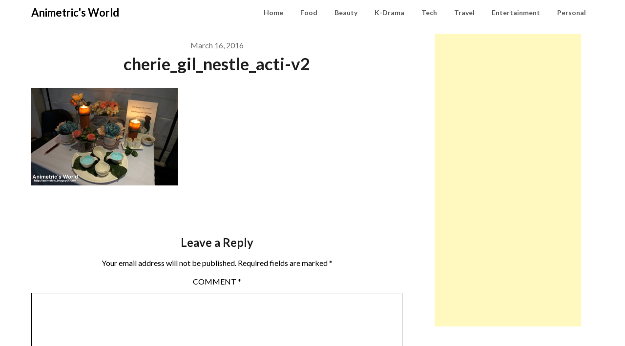

--- FILE ---
content_type: text/html; charset=utf-8
request_url: https://www.google.com/recaptcha/api2/aframe
body_size: 251
content:
<!DOCTYPE HTML><html><head><meta http-equiv="content-type" content="text/html; charset=UTF-8"></head><body><script nonce="XjaehqjQXxGXYpuauMADQw">/** Anti-fraud and anti-abuse applications only. See google.com/recaptcha */ try{var clients={'sodar':'https://pagead2.googlesyndication.com/pagead/sodar?'};window.addEventListener("message",function(a){try{if(a.source===window.parent){var b=JSON.parse(a.data);var c=clients[b['id']];if(c){var d=document.createElement('img');d.src=c+b['params']+'&rc='+(localStorage.getItem("rc::a")?sessionStorage.getItem("rc::b"):"");window.document.body.appendChild(d);sessionStorage.setItem("rc::e",parseInt(sessionStorage.getItem("rc::e")||0)+1);localStorage.setItem("rc::h",'1768538346824');}}}catch(b){}});window.parent.postMessage("_grecaptcha_ready", "*");}catch(b){}</script></body></html>